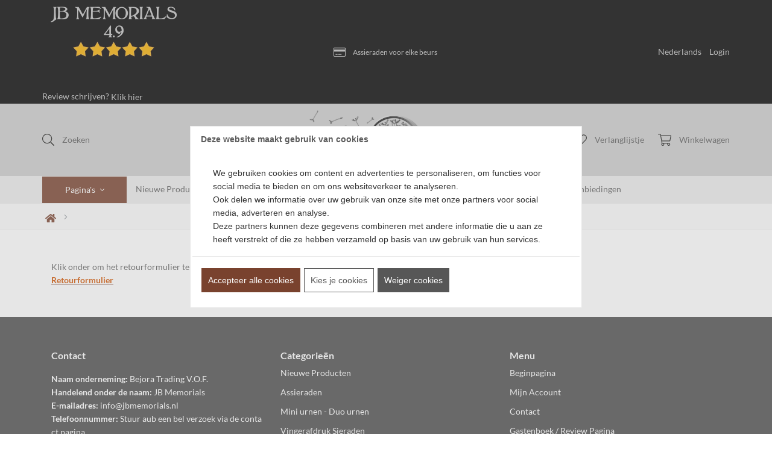

--- FILE ---
content_type: text/xml; charset="utf-8"
request_url: https://www.jbmemorials.nl/website/Includes/AjaxFunctions/WebsiteAjaxHandler.php?Show=WebPage
body_size: 321
content:
<?xml version="1.0" encoding="utf-8" ?><xjx><cmd n="js"><![CDATA[$("#pageElementContainer").append("");]]></cmd><cmd n="js"><![CDATA[InitProtom(".PageElement:not(:first-child)");]]></cmd><cmd n="js"><![CDATA[$(".slick-slider").css("visibility", "visible"); $(".slick-slider").css("opacity", "1");]]></cmd><cmd n="js">$.fn.ContentInitializer().DoAfterLoadModularPage();</cmd><cmd n="js"><![CDATA[PushViewItemListInfo({"ItemListId":"2309873","ItemListName":"Retourformulier","Items":[]})]]></cmd><cmd n="js"><![CDATA[CSRF.SetToken("37f8e4f56294737b313c12770f0b027bd4075e0e170013aa39f3e8a625d7fdd1")]]></cmd></xjx>